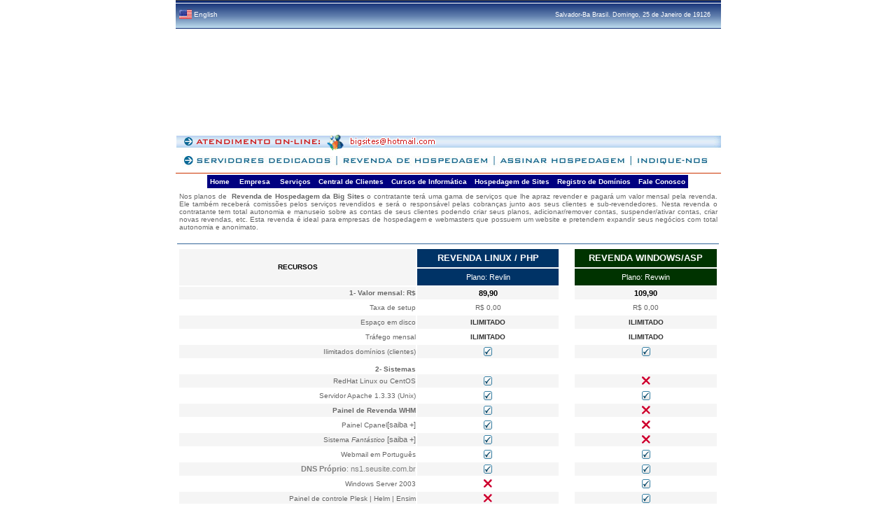

--- FILE ---
content_type: text/html
request_url: https://www.bigsites.com.br/website/revenda.html
body_size: 84836
content:
<HTML>
<HEAD>
<TITLE>.: Big Sites :. Internet Services (Criação de Sites, Registro de Domínios, Hospedagem de Sites)</TITLE>
<META HTTP-EQUIV="Content-Type" CONTENT="text/html; charset=windows-1252">
<meta name="keywords" content="Revenda de Hospedagem, php, asp, sql, Ensim, Helm, Plesk, mySQL, perl, cpanel, whm, Flash, FTP(via windows), Busca, Chat, Bate-papo, E-mail, Serviços de Internet, Hospedagem de Sites, Registro de Domínios, Servidores Dedicados, Servidores Co-location, Webmail">
<meta name="description" content="Servidor de Hospedagem, Registro de domínios, Desenvolvimento e Manutenção de Sites e Sistemas Para Internet">
<meta name="author" content="Big Sites - Internet Services ">
<META NAME="robots" CONTENT="index, follow">
<META NAME="distribution" CONTENT="global"> 
<META NAME="rating" CONTENT="general">
<META NAME="content-Language" CONTENT="portugues">
<META HTTP-EQUIV="Page-Enter" CONTENT="RevealTrans(Duration=1,Transition=15)">

<STYLE type="text/css"> <!-- BODY { 
scrollbar-face-color:#000080; 
scrollbar-highlight-color:#D9DFE6; 
scrollbar-3dlight-color:#000000; 
scrollbar-darkshadow-color:#000000; 
scrollbar-shadow-color:#D9DFE6; 
scrollbar-arrow-color:#D9DFE6; 
scrollbar-track-color:#F2F2F2; 
} 
--> 
</STYLE>
<style type="text/css">
	body, td			{ font-family: arial, helvetica; color: #434343; font-size: 12px; }
	

	A:link			{ text-decoration: none; color: #2244ee; }
	A:visited		{ text-decoration: none; color: #2244ee; }
	A:hover			{ text-decoration: underline; }

	.hidden			{ font-size: 8px; font-weight: bold; color: #ffffff; }
	A:link.hidden		{ text-decoration: none; color: #ffffff; }
	A:visited.hidden	{ text-decoration: none; color: #ffffff; }
	A:hover.hidden		{ text-decoration: none; color: #ffffff; }

	.small			{ font-size: 10px; }

	.emph			{ font-weight: bold; }
    </style>

<style type="text/css">
<!--
body, td, p, a{
margin:0;
font-family: Verdana, Arial, Helvetica, sans-serif;
font-size:11px;
color:#7F7F7F;
}
.hdr1{
font-family:Arial, Helvetica, sans-serif;
font-weight:bold;
font-size:16px;
color:#FFFFFF;
padding-top:0px;
padding-bottom:0px;


}
.date{
color:#CCCCCC;
}
.baselink{
font-family:Verdana, Arial, Helvetica, sans-serif;
font-weight:normal;
font-size:10px;
color:#FFFFFF;
}
.headertd{
padding-left:14px;
padding-right:20px;
}
.contenttd{
padding-left:14px;
padding-right:20px;
padding-top:13px;
padding-bottom:20px;
}
.style1 {font-weight: bold}
.style2 {
	font-size: 12px;
	font-weight: bold;
	font-family: Arial, Helvetica, sans-serif;
	color: #FFFFFF;
}

-->
</style>
<SCRIPT language=JavaScript>
<!--
function MM_reloadPage(init) {  //reloads the window if Nav4 resized
  if (init==true) with (navigator) {if ((appName=="Netscape")&&(parseInt(appVersion)==4)) {
    document.MM_pgW=innerWidth; document.MM_pgH=innerHeight; onresize=MM_reloadPage; }}
  else if (innerWidth!=document.MM_pgW || innerHeight!=document.MM_pgH) location.reload();
}
MM_reloadPage(true);
// -->
</SCRIPT>

<SCRIPT>
<!--
function testbox(form, ctrl, value) {
  if (value == "" || value.indexOf ('@', 1) == -1 ||
value.indexOf ('.', 3) == -1)
  {
    return (false);
  }
  else
  {
    return (true);
  }
}
//-->
</SCRIPT>
<SCRIPT language=JavaScript src="menu/home-reseller.js" 
type=text/javascript></SCRIPT>

<SCRIPT language=JavaScript src="menu/mmenu.js" 
type=text/javascript></SCRIPT>

</HEAD>
     

<SCRIPT language=VBScript>
Dim Bar, Line, SP
Bar = 0 
Line = "|" // you can change ] this symbol
SP = 100

Function Window_onLoad()
Bar = 950
SP = 10
barra = 95
End Function

Function Count()
//Document.Body.Style.Display = "bground"
If Bar < 1000 Then
	Bar = Bar + 5
	barra = int(Bar/10)
if len(barra) = 1 then barra = "0" & barra
	Window.Status = "Carregando " & barra & " %  " & String(barra, Line)
	setTimeout "Count()", SP
Else
	Window.Status = "..:: Big Sites ::.. Internet Services (Registro, Hospedagem e Desenvolvimento de Sites)"
	Document.Body.Style.Display = ""
End If 
End Function

Call Count()
</SCRIPT>


<BODY BGCOLOR=#FFFFFF style="margin:0;">


<SCRIPT>
function abre_msn(){window.open("http://x1.iloveim.com/servlets/login", "_blank", "toolbar=no,location=no,directories=no,status=no,menubar=no,scrollbars=no,resizable=no,copyhistory=no,width=380,height=510,left=0,top=0");}																				
</SCRIPT>
<SCRIPT>
function abre_msn_help(){window.open("msn_help.htm", "_blank", "toolbar=no,location=no,directories=no,status=no,menubar=no,scrollbars=no,resizable=no,copyhistory=no,width=400,height=348,left=390,top=0");}																				
</SCRIPT>

<SCRIPT>
function abre_lembrar_senha_cli(){window.open("area_cliente_lembrar_senha.htm", "_blank", "toolbar=no,location=no,directories=no,status=no,menubar=no,scrollbars=no,resizable=no,copyhistory=no,width=401,height=364,left=0,top=0");}																				
</SCRIPT>
<SCRIPT>
function abre_webmail_info(){window.open("webmail_info.htm", "_blank", "toolbar=no,location=no,directories=no,status=no,menubar=no,scrollbars=yes,resizable=no,copyhistory=no,width=417,height=514,left=0,top=0");}																				
</SCRIPT>

<SCRIPT>
function abre_area_cli_info(){window.open("area_cli_info.htm", "_blank", "toolbar=no,location=no,directories=no,status=no,menubar=no,scrollbars=yes,resizable=no,copyhistory=no,width=417,height=514,left=0,top=0");}																				
</SCRIPT>

<SCRIPT>
function abre_indique(){window.open("indique.htm", "_blank", "toolbar=no,location=no,directories=no,status=no,menubar=no,scrollbars=no,resizable=no,copyhistory=no,width=401,height=334,left=0,top=0");}																				
</SCRIPT>
           
<TABLE WIDTH=775 BORDER=0 align="center" CELLPADDING=0 CELLSPACING=0 height="99">
	<TR>
		<TD height="1" bgcolor="#434343">
			<IMG SRC="images/spacer.gif" WIDTH=12 HEIGHT=1></TD>
		<TD height="1" bgcolor="#434343">
			<IMG SRC="images/spacer.gif" WIDTH=53 HEIGHT=1></TD>
		<TD height="1" bgcolor="#434343">
			<IMG SRC="images/spacer.gif" WIDTH=54 HEIGHT=1></TD>
		<TD height="1" bgcolor="#434343">
			<IMG SRC="images/spacer.gif" WIDTH=50 HEIGHT=1></TD>
		<TD height="1" bgcolor="#434343">
			<IMG SRC="images/spacer.gif" WIDTH=59 HEIGHT=1></TD>
		<TD height="1" bgcolor="#434343">
			<IMG SRC="images/spacer.gif" WIDTH=28 HEIGHT=1></TD>
		<TD height="1" bgcolor="#434343">
			<IMG SRC="images/spacer.gif" WIDTH=52 HEIGHT=1></TD>
		<TD height="1" bgcolor="#434343">
			<IMG SRC="images/spacer.gif" WIDTH=71 HEIGHT=1></TD>
		<TD height="1" bgcolor="#434343">
			<IMG SRC="images/spacer.gif" WIDTH=396 HEIGHT=1></TD>
	</TR>
	<TR>
		<TD height="40" colspan="8" background="images/reseller/top.gif">
			<table border="0" cellpadding="0" cellspacing="0" style="border-collapse: collapse" bordercolor="#111111" width="100%" id="AutoNumber19">
              <tr>
                <td width="6%" dir="ltr">
                <p align="right" dir="ltr">
                <a href="#" target="_top">
                <img border="0" src="images/us-flag.jpg" width="18" height="13" alt="The English version is under construction. Come back soon!"></a></td>
                <td width="94%" dir="ltr">&nbsp;<font color="#FFFFFF"><span style="font-size: 7pt"><font color="#000000" style="font-size: 7pt"><A onclick="this.style.behavior='url(#default#homepage)'; this.setHomePage('http://www.bigsites.com.br'); alert('Obrigado');" 
href="http://www.bigsites.com.br/#"><font size="1" color="#FFFFFF">English</font></a></font></span></font></td>
              </tr>
            </table>
        </TD>
		<TD align="right" background="images/reseller/top.gif" height="40">
        <div align="center">
          <center>
        <table border="0" cellpadding="0" cellspacing="0" style="border-collapse: collapse; margin-left:-5" bordercolor="#111111" width="94%" id="AutoNumber1">
          <tr>
            <td width="100%">
            <p align="right"><font color="#FFFFFF" style="font-size: 7pt">&nbsp;<SCRIPT language=JavaScript>
hoje = new Date()

dia = hoje.getDate()
dias = hoje.getDay()
mes = hoje.getMonth()
ano = hoje.getYear()
	if (dia < 10)
		dia = "0" + dia
	if (ano < 2000)
		ano = "19" + ano

function CriaArray (n)
{
this.length = n
}
NomeDia = new CriaArray(7)
NomeDia[0] = "Salvador-Ba Brasil.  Domingo"
NomeDia[1] = "Salvador-Ba Brasil.  Segunda"
NomeDia[2] = "Salvador-Ba Brasil.  Terça"
NomeDia[3] = "Salvador-Ba Brasil.  Quarta"
NomeDia[4] = "Salvador-Ba Brasil.  Quinta"
NomeDia[5] = "Salvador-Ba Brasil.  Sexta"
NomeDia[6] = "Salvador-Ba Brasil.  Sábado"

NomeMes = new CriaArray(12)
NomeMes[0] = "Janeiro"
NomeMes[1] = "Fevereiro"
NomeMes[2] = "Março"
NomeMes[3] = "Abril"
NomeMes[4] = "Maio"
NomeMes[5] = "Junho"
NomeMes[6] = "Julho"
NomeMes[7] = "Agosto"
NomeMes[8] = "Setembro"
NomeMes[9] = "Outubro"
NomeMes[10] = "Novembro"
NomeMes[11] = "Dezembro"


document.write (NomeDia[dias] + ", " + dia + " de " + NomeMes[mes] + " de " + ano)

                  </SCRIPT></font></td>
          </tr>
        </table>
          </center>
        </div>
        </TD>
	</TR>
	
	<TR>
		<TD COLSPAN=9 height="130">
<p align="center">
<OBJECT classid="clsid:D27CDB6E-AE6D-11cf-96B8-444553540000"
 codebase="http://download.macromedia.com/pub/shockwave/cabs/flash/swflash.cab#version=6,0,0,0"
 WIDTH="779" HEIGHT="150" id="topo9" ALIGN="">
 <PARAM NAME=movie VALUE="revenda.swf"> <PARAM NAME=quality VALUE=high> <PARAM NAME=bgcolor VALUE=#FFFFFF> 
  <EMBED src="revenda.swf" quality=high bgcolor=#FFFFFF  WIDTH="779" HEIGHT="150" NAME="topo9" ALIGN=""
 TYPE="application/x-shockwave-flash" PLUGINSPAGE="http://www.macromedia.com/go/getflashplayer"></EMBED></OBJECT>
        </TD>
	</TR>
	<TR>
		<TD COLSPAN=9 BGCOLOR=#FFFFFF height="27">
			<map name="FPMap0">
        <area href="servidores_dedicados.html" shape="rect" coords="28, 29, 222, 48" alt="SERVIDORES DEDICADOS">
        <area shape="rect" coords="237, 30, 447, 47" nohref>
        <area href="assinar_hospedagem.html" shape="rect" coords="461, 30, 643, 47" alt="ASSINAR HOSPEDAGEM">
        <area href="javascript: abre_indique ()" shape="rect" coords="656, 32, 762, 47" alt="INDIQUE-NOS">
        <area alt="Atendimento via MSN" coords="9, 0, 376, 24" shape="rect" href="msnim:add?contact=bigsites@hotmail.com">
        </map>
        <img border="0" src="images/home/menus.gif" width="778" height="50" usemap="#FPMap0" style="margin-left: 1"><hr color="#CC3300" size="1" width="777" align="left"></TD>
	</TR>
	<tr>
		<TD COLSPAN=9 BGCOLOR=#FFFFFF height="22">
			&nbsp;</TD>
	</tr>
	<tr>
		<TD WIDTH="100%" HEIGHT=39 COLSPAN=9>
        <p style="margin-left: 5; margin-right: 5" align="justify">
        <font color="#666666" size="1">Nos planos de&nbsp; <b>Revenda de 
        Hospedagem da Big Sites</b> o contratante 
        terá uma gama de serviços que lhe apraz revender e pagará um valor 
        mensal pela revenda. Ele também receberá comissões pelos serviços 
        revendidos e será o responsável pelas cobranças junto aos seus clientes 
        e sub-revendedores. Nesta revenda o contratante tem total autonomia e 
        manuseio sobre as contas de seus clientes podendo criar seus planos, 
        adicionar/remover contas, suspender/ativar contas, criar novas revendas, 
        etc. Esta revenda é ideal para empresas de hospedagem e webmasters que 
        possuem um website e pretendem expandir seus negócios com total 
        autonomia e anonimato. </font></p>
        <p style="margin-left: 5; margin-right: 5" align="justify">
        &nbsp;</p>
        <hr color="#336699" size="1" style="text-align: center" width="99%">
        <table cellSpacing="2" cellPadding="0" width="772" align="center" border="0" height="845">
          <tr>
            <td bgColor="#F5F5F5" height="52" width="335" rowspan="2">
            <p align="center"><strong><font size="1" color="#000000">RECURSOS</font></strong></td>
            <td bgColor="#003366" width="200" height="26">
            <p align="center"><b><font color="#FFFFFF" size="2">REVENDA LINUX / 
            PHP</font></b></td>
            <td vAlign="center" bgColor="#FFFFFF" width="19" height="26">
            &nbsp;</td>
            <td bgColor="#003300" height="26" width="200" style="font-family: Verdana, Arial, Helvetica, sans-serif; font-size: 11px; color: #7F7F7F; margin: 0">
            <p align="center"><font color="#FFFFFF" size="2"><b>REVENDA WINDOWS/ASP</b></font></td>
          </tr>
          <tr>
            <td vAlign="center" bgColor="#003366" width="198" style="font-family: Verdana, Arial, Helvetica, sans-serif; font-size: 11px; color: #7F7F7F; margin: 0" height="24">
            <div align="center">
              <strong style="font-weight: 400">
				<a href="../assinar_hospedagem.php?id=9"><font color="#FFFFFF">
				Plano: Revlin</font></a></strong></div>
            </td>
            <td vAlign="center" bgColor="#FFFFFF" width="19" style="font-family: Verdana, Arial, Helvetica, sans-serif; font-size: 11px; color: #7F7F7F; margin: 0" height="24">
            &nbsp;</td>
            <td bgColor="#003300" height="24" width="200" style="font-family: Verdana, Arial, Helvetica, sans-serif; font-size: 11px; color: #7F7F7F; margin: 0">
            <div align="center">
              <strong style="font-weight: 400">
				<a href="../assinar_hospedagem.php?id=12"><font color="#FFFFFF">
				Plano: Revwin</font></a></strong></div>
            </td>
          </tr>
          <tr>
            <td bgColor="#f5f5f5" width="335" height="18">
            <div align="right">
              <font face="Verdana, Arial, Helvetica, sans-serif" color="#666666" size="1">
              <strong>1- Valor mensal: R$ </strong></font>
            </div>
            </td>
            <td bgColor="#f5f5f5" width="198" height="18">
            <div align="center">
              <strong><span style="font-size: 8pt"><font color="#000000">89</font></span><font face="Verdana, Arial, Helvetica, sans-serif" color="#000000" style="font-size: 8pt">,90</font></strong></div>
            </td>
            <td bgColor="#FFFFFF" width="19" height="18">
            &nbsp;</td>
            <td bgColor="#f5f5f5" width="200" style="font-family: Verdana, Arial, Helvetica, sans-serif; font-size: 11px; color: #7F7F7F; margin: 0" height="18">
            <div align="center">
              <strong><font color="#000000"><span style="font-size: 8pt">109</span></font><font face="Verdana, Arial, Helvetica, sans-serif" color="#000000" style="font-size: 8pt">,90</font></strong></div>
            </td>
          </tr>
          <tr>
            <td width="335" height="19">
            <div align="right">
              <font face="Verdana, Arial, Helvetica, sans-serif" color="#666666" size="1">Taxa de setup</font></div>
            </td>
            <td bgColor="#ffffff" width="198" height="19">
            <div align="center">
              <font color="#666666" face="Verdana, Arial, Helvetica, sans-serif" size="1">
              R$ 0,00</font></div>
            </td>
            <td bgColor="#ffffff" width="19" height="19">
            &nbsp;</td>
            <td bgColor="#ffffff" width="200" style="font-family: Verdana, Arial, Helvetica, sans-serif; font-size: 11px; color: #7F7F7F; margin: 0" height="19">
            <div align="center">
              <font color="#666666" face="Verdana, Arial, Helvetica, sans-serif" size="1">
              R$ 0,00</font></div>
            </td>
          </tr>
          <tr bgColor="#f5f5f5">
            <td width="335" bgColor="#f5f5f5" height="19">
            <div align="right">
              <font face="Verdana, Arial, Helvetica, sans-serif" color="#666666" size="1">
              Espaço em disco</font></div>
            </td>
            <td width="198" height="19">
            <div align="center">
              <font size="1" color="#333333"><b>ILIMITADO</b></font></div>
            </td>
            <td width="19" height="19" bgcolor="#FFFFFF">
            &nbsp;</td>
            <td width="200" style="font-family: Verdana, Arial, Helvetica, sans-serif; font-size: 11px; color: #7F7F7F; margin: 0" height="19">
            <div align="center">
              <font size="1" color="#333333"><b>ILIMITADO</b></font></div>
            </td>
          </tr>
          <tr bgColor="#ffffff">
            <td height="19" width="335">
            <div align="right">
              <font face="Verdana, Arial, Helvetica, sans-serif" color="#666666" size="1">
              Tráfego mensal</font></div>
            </td>
            <td width="198" height="19">
            <div align="center">
              <font size="1" color="#333333"><b>ILIMITADO</b></font></div>
            </td>
            <td width="19" height="19">
            &nbsp;</td>
            <td height="19" width="200" style="font-family: Verdana, Arial, Helvetica, sans-serif; font-size: 11px; color: #7F7F7F; margin: 0">
            <div align="center">
              <font size="1" color="#333333"><b>ILIMITADO</b></font></div>
            </td>
          </tr>
          <tr bgColor="#f5f5f5">
            <td width="335" height="19">
            <div align="right">
              <font face="Verdana, Arial, Helvetica, sans-serif" color="#666666" size="1">
              Ilimitados domínios (clientes)</font></div>
            </td>
            <td width="198" height="19">
            <div align="center">
              <font face="Verdana, Arial, Helvetica, sans-serif" color="#666666" size="1">
              <strong>
              <img src="images/reseller/check.gif" width="12" height="13"></strong></font></div>
            </td>
            <td width="19" height="19" bgcolor="#FFFFFF">
            &nbsp;</td>
            <td width="200" style="font-family: Verdana, Arial, Helvetica, sans-serif; font-size: 11px; color: #7F7F7F; margin: 0" height="19">
            <div align="center">
              <font face="Verdana, Arial, Helvetica, sans-serif" color="#666666" size="1">
              <strong>
              <img src="images/reseller/check.gif" width="12" height="13"></strong></font></div>
            </td>
          </tr>
          <tr>
            <td width="335" height="19" valign="bottom">
            <div align="right">
              <font face="Verdana, Arial, Helvetica, sans-serif" color="#666666" size="1">
              <strong>2- Sistemas</strong></font></div>
            </td>
            <td width="198" height="19">
            <div align="center">
              &nbsp;</div>
            </td>
            <td width="19" height="19" bgcolor="#FFFFFF">
            &nbsp;</td>
            <td width="200" style="font-family: Verdana, Arial, Helvetica, sans-serif; font-size: 11px; color: #7F7F7F; margin: 0" height="19">
            <div align="center">
&nbsp;</div>
            </td>
          </tr>
          <tr>
            <td width="335" height="19" bgcolor="#F5F5F5">
            <div align="right">
              <font face="Verdana, Arial, Helvetica, sans-serif" color="#666666" size="1">
              RedHat Linux ou CentOS </font>
            </div>
            </td>
            <td width="198" height="19" bgcolor="#F5F5F5">
            <div align="center">
              <font face="Verdana, Arial, Helvetica, sans-serif" color="#666666" size="1">
              <strong>
              <img src="images/reseller/check.gif" width="12" height="13"></strong></font></div>
            </td>
            <td width="19" height="19" bgcolor="#FFFFFF">
            &nbsp;</td>
            <td width="200" style="font-family: Verdana, Arial, Helvetica, sans-serif; font-size: 11px; color: #7F7F7F; margin: 0" height="19" bgcolor="#F5F5F5">
            <div align="center">
              <img border="0" src="images/reseller/nao.gif" width="18" height="18"></div>
            </td>
          </tr>
          <tr>
            <td bgColor="#FFFFFF" width="335" height="19">
            <div align="right">
              <font face="Verdana, Arial, Helvetica, sans-serif" color="#666666" size="1">
              Servidor Apache 1.3.33 (Unix)</font></div>
            </td>
            <td bgColor="#FFFFFF" width="198" height="19">
            <div align="center">
              <font face="Verdana, Arial, Helvetica, sans-serif" color="#666666" size="1">
              <strong>
              <img src="images/reseller/check.gif" width="12" height="13"></strong></font></div>
            </td>
            <td bgColor="#FFFFFF" width="19" height="19">
            &nbsp;</td>
            <td bgColor="#FFFFFF" width="200" style="font-family: Verdana, Arial, Helvetica, sans-serif; font-size: 11px; color: #7F7F7F; margin: 0" height="19">
            <div align="center">
              <font face="Verdana, Arial, Helvetica, sans-serif" color="#666666" size="1">
              <strong>
              <img src="images/reseller/check.gif" width="12" height="13"></strong></font></div>
            </td>
          </tr>
          <tr>
            <td width="335" height="19" bgcolor="#F5F5F5">
            <div align="right">
              <b>
              <font face="Verdana, Arial, Helvetica, sans-serif" color="#666666" size="1">
              Painel de Revenda WHM</font></b></div>
            </td>
            <td width="198" height="19" bgcolor="#F5F5F5">
            <div align="center">
              <font face="Verdana, Arial, Helvetica, sans-serif" color="#666666" size="1">
              <strong>
              <img src="images/reseller/check.gif" width="12" height="13"></strong></font></div>
            </td>
            <td width="19" height="19" bgcolor="#FFFFFF">
            &nbsp;</td>
            <td width="200" style="font-family: Verdana, Arial, Helvetica, sans-serif; font-size: 11px; color: #7F7F7F; margin: 0" height="19" bgcolor="#F5F5F5">
            <div align="center">
              <img border="0" src="images/reseller/nao.gif" width="18" height="18"></div>
            </td>
          </tr>
          <tr bgColor="#f5f5f5">
            <td width="335" height="19" bgcolor="#FFFFFF">
            <div align="right">
              <font face="Verdana, Arial, Helvetica, sans-serif" color="#666666" size="1">
              Painel Cpanel<a style="color: #666666; text-decoration: none" href="javascript: abre_cpanel ()">[saiba 
              +]</a></font></div>
            </td>
            <td width="198" height="19" bgcolor="#FFFFFF">
            <div align="center">
              <font face="Verdana, Arial, Helvetica, sans-serif" color="#666666" size="1">
              <strong>
              <img src="images/reseller/check.gif" width="12" height="13"></strong></font></div>
            </td>
            <td width="19" height="19" bgcolor="#FFFFFF">
            &nbsp;</td>
            <td width="200" style="font-family: Verdana, Arial, Helvetica, sans-serif; font-size: 11px; color: #7F7F7F; margin: 0" height="19" bgcolor="#FFFFFF">
            <div align="center">
              <img border="0" src="images/reseller/nao.gif" width="18" height="18"></div>
            </td>
          </tr>
          <tr bgColor="#ffffff">
            <td width="335" height="19" bgcolor="#F5F5F5">
            <div align="right">
              <font face="Verdana, Arial, Helvetica, sans-serif" color="#666666" size="1">
              Sistema <em>Fantástico</em>
              <a style="color: #666666; text-decoration: none" href="javascript: abre_fantastico ()">
              [saiba +]</a></font></div>
            </td>
            <td width="198" height="19" bgcolor="#F5F5F5">
            <div align="center">
              <font face="Verdana, Arial, Helvetica, sans-serif" color="#666666" size="1">
              <strong>
              <img src="images/reseller/check.gif" width="12" height="13"></strong></font></div>
            </td>
            <td width="19" height="19">
            &nbsp;</td>
            <td width="200" style="font-family: Verdana, Arial, Helvetica, sans-serif; font-size: 11px; color: #7F7F7F; margin: 0" height="19" bgcolor="#F5F5F5">
            <div align="center">
              <img border="0" src="images/reseller/nao.gif" width="18" height="18"></div>
            </td>
          </tr>
          <tr bgColor="#f5f5f5">
            <td width="335" height="19" bgcolor="#FFFFFF">
            <div align="right">
              <font face="Verdana, Arial, Helvetica, sans-serif" color="#666666" size="1">
              Webmail em Português</font></div>
            </td>
            <td width="198" height="19" bgcolor="#FFFFFF">
            <div align="center">
              <font face="Verdana, Arial, Helvetica, sans-serif" color="#666666" size="1">
              <strong>
              <img src="images/reseller/check.gif" width="12" height="13"></strong></font></div>
            </td>
            <td width="19" height="19" bgcolor="#FFFFFF">
            &nbsp;</td>
            <td width="200" style="font-family: Verdana, Arial, Helvetica, sans-serif; font-size: 11px; color: #7F7F7F; margin: 0" height="19" bgcolor="#FFFFFF">
            <div align="center">
              <font face="Verdana, Arial, Helvetica, sans-serif" color="#666666" size="1">
              <strong>
              <img src="images/reseller/check.gif" width="12" height="13"></strong></font></div>
            </td>
          </tr>
          <tr>
            <td width="335" height="19" style="font-family: Verdana, Arial, Helvetica, sans-serif; font-size: 11px; color: #7F7F7F; margin: 0" bgcolor="#F5F5F5">
            <div align="right">
              <b>DNS Próprio</b>: ns1.seusite.com.br</div>
            </td>
            <td width="198" height="19" style="font-family: Verdana, Arial, Helvetica, sans-serif; font-size: 11px; color: #7F7F7F; margin: 0" bgcolor="#F5F5F5">
            <div align="center">
              <font face="Verdana, Arial, Helvetica, sans-serif" color="#666666" size="1">
              <strong>
              <img src="images/reseller/check.gif" width="12" height="13"></strong></font></div>
            </td>
            <td width="19" height="19" style="font-family: Verdana, Arial, Helvetica, sans-serif; font-size: 11px; color: #7F7F7F; margin: 0" bgcolor="#FFFFFF">
            &nbsp;</td>
            <td width="200" style="font-family: Verdana, Arial, Helvetica, sans-serif; font-size: 11px; color: #7F7F7F; margin: 0" height="19" bgcolor="#F5F5F5">
            <div align="center">
              <font face="Verdana, Arial, Helvetica, sans-serif" color="#666666" size="1">
              <strong>
              <img src="images/reseller/check.gif" width="12" height="13"></strong></font></div>
            </td>
          </tr>
          <tr>
            <td width="335" height="19" style="font-family: Verdana, Arial, Helvetica, sans-serif; font-size: 11px; color: #7F7F7F; margin: 0">
            <div align="right">
              <font size="1" color="#666666">Windows Server 2003</font></div>
            </td>
            <td width="198" height="19" style="font-family: Verdana, Arial, Helvetica, sans-serif; font-size: 11px; color: #7F7F7F; margin: 0">
            <div align="center">
              <img border="0" src="images/reseller/nao.gif" width="18" height="18"></div>
            </td>
            <td width="19" height="19" style="font-family: Verdana, Arial, Helvetica, sans-serif; font-size: 11px; color: #7F7F7F; margin: 0" bgcolor="#FFFFFF">
            &nbsp;</td>
            <td width="200" style="font-family: Verdana, Arial, Helvetica, sans-serif; font-size: 11px; color: #7F7F7F; margin: 0" height="19">
            <div align="center">
              <font face="Verdana, Arial, Helvetica, sans-serif" color="#666666" size="1">
              <strong>
              <img src="images/reseller/check.gif" width="12" height="13"></strong></font></div>
            </td>
          </tr>
          <tr>
            <td width="335" height="19" style="font-family: Verdana, Arial, Helvetica, sans-serif; font-size: 11px; color: #7F7F7F; margin: 0" bgcolor="#F5F5F5">
            <div align="right">
              <font size="1" color="#666666">Painel de controle Plesk | Helm | 
              Ensim </font>
            </div>
            </td>
            <td width="198" height="19" style="font-family: Verdana, Arial, Helvetica, sans-serif; font-size: 11px; color: #7F7F7F; margin: 0" bgcolor="#F5F5F5">
            <div align="center">
              <img border="0" src="images/reseller/nao.gif" width="18" height="18"></div>
            </td>
            <td width="19" height="19" style="font-family: Verdana, Arial, Helvetica, sans-serif; font-size: 11px; color: #7F7F7F; margin: 0" bgcolor="#FFFFFF">
            &nbsp;</td>
            <td width="200" style="font-family: Verdana, Arial, Helvetica, sans-serif; font-size: 11px; color: #7F7F7F; margin: 0" height="19" bgcolor="#F5F5F5">
            <div align="center">
              <font face="Verdana, Arial, Helvetica, sans-serif" color="#666666" size="1">
              <strong>
              <img src="images/reseller/check.gif" width="12" height="13"></strong></font></div>
            </td>
          </tr>
          <tr bgColor="#ffffff">
            <td width="335" height="19">
            <div align="right">
              <font face="Verdana, Arial, Helvetica, sans-serif" color="#666666" size="1">
              Painel de Controle em Português</font></div>
            </td>
            <td width="198" height="19">
            <div align="center">
              <font face="Verdana, Arial, Helvetica, sans-serif" color="#666666" size="1">
              <strong>
              <img src="images/reseller/check.gif" width="12" height="13"></strong></font></div>
            </td>
            <td width="19" height="19">
            &nbsp;</td>
            <td width="200" style="font-family: Verdana, Arial, Helvetica, sans-serif; font-size: 11px; color: #7F7F7F; margin: 0" height="19">
            <div align="center">
              <font face="Verdana, Arial, Helvetica, sans-serif" color="#666666" size="1">
              <strong>
              <img src="images/reseller/check.gif" width="12" height="13"></strong></font></div>
            </td>
          </tr>
          <tr bgColor="#f5f5f5">
            <td width="335" height="19">
            <div align="right">
              <font face="Verdana, Arial, Helvetica, sans-serif" color="#666666" size="1">
              Garantia 99,9% de up-time</font></div>
            </td>
            <td width="198" height="19">
            <div align="center">
              <font face="Verdana, Arial, Helvetica, sans-serif" color="#666666" size="1">
              <strong>
              <img src="images/reseller/check.gif" width="12" height="13"></strong></font></div>
            </td>
            <td width="19" height="19" bgcolor="#FFFFFF">
            &nbsp;</td>
            <td width="200" style="font-family: Verdana, Arial, Helvetica, sans-serif; font-size: 11px; color: #7F7F7F; margin: 0" height="19">
            <div align="center">
              <font face="Verdana, Arial, Helvetica, sans-serif" color="#666666" size="1">
              <strong>
              <img src="images/reseller/check.gif" width="12" height="13"></strong></font></div>
            </td>
          </tr>
          <tr>
            <td width="335" height="19" valign="bottom">
            <div align="right">
              <font face="Verdana, Arial, Helvetica, sans-serif" color="#666666" size="1">
              <strong>3- Sistema de E-mails</strong></font></div>
            </td>
            <td width="198" height="19">
            <div align="center">
              &nbsp;</div>
            </td>
            <td width="19" height="19" bgcolor="#FFFFFF">
            &nbsp;</td>
            <td width="200" style="font-family: Verdana, Arial, Helvetica, sans-serif; font-size: 11px; color: #7F7F7F; margin: 0" height="19">
            <div align="center">
&nbsp;</div>
            </td>
          </tr>
          <tr>
            <td bgColor="#f5f5f5" width="335" height="19">
            <div align="right">
              <font face="Verdana, Arial, Helvetica, sans-serif" color="#666666" size="1">
              Ilimitados E-mail POP3 </font>
            </div>
            </td>
            <td bgColor="#f5f5f5" width="198" height="19">
            <div align="center">
              <font face="Verdana, Arial, Helvetica, sans-serif" color="#666666" size="1">
              <strong>
              <img src="images/reseller/check.gif" width="12" height="13"></strong></font></div>
            </td>
            <td bgColor="#FFFFFF" width="19" height="19">
            &nbsp;</td>
            <td bgColor="#f5f5f5" width="200" style="font-family: Verdana, Arial, Helvetica, sans-serif; font-size: 11px; color: #7F7F7F; margin: 0" height="19">
            <div align="center">
              <font face="Verdana, Arial, Helvetica, sans-serif" color="#666666" size="1">
              <strong>
              <img src="images/reseller/check.gif" width="12" height="13"></strong></font></div>
            </td>
          </tr>
          <tr>
            <td width="335" height="19">
            <div align="right">
              <font face="Verdana, Arial, Helvetica, sans-serif" color="#666666" size="1">
              SMTP Mail Server </font>
            </div>
            </td>
            <td width="198" height="19">
            <div align="center">
              <font face="Verdana, Arial, Helvetica, sans-serif" color="#666666" size="1">
              <strong>
              <img src="images/reseller/check.gif" width="12" height="13"></strong></font></div>
            </td>
            <td width="19" height="19" bgcolor="#FFFFFF">
            &nbsp;</td>
            <td width="200" style="font-family: Verdana, Arial, Helvetica, sans-serif; font-size: 11px; color: #7F7F7F; margin: 0" height="19">
            <div align="center">
              <font face="Verdana, Arial, Helvetica, sans-serif" color="#666666" size="1">
              <strong>
              <img src="images/reseller/check.gif" width="12" height="13"></strong></font></div>
            </td>
          </tr>
          <tr>
            <td bgColor="#f5f5f5" width="335" height="19">
            <div align="right">
              <font face="Verdana, Arial, Helvetica, sans-serif" color="#666666" size="1">
              Bloqueio de e-mails indesejados</font></div>
            </td>
            <td bgColor="#f5f5f5" width="198" height="19">
            <div align="center">
              <font face="Verdana, Arial, Helvetica, sans-serif" color="#666666" size="1">
              <strong>
              <img src="images/reseller/check.gif" width="12" height="13"></strong></font></div>
            </td>
            <td bgColor="#FFFFFF" width="19" height="19">
            &nbsp;</td>
            <td bgColor="#f5f5f5" width="200" style="font-family: Verdana, Arial, Helvetica, sans-serif; font-size: 11px; color: #7F7F7F; margin: 0" height="19">
            <div align="center">
              <font face="Verdana, Arial, Helvetica, sans-serif" color="#666666" size="1">
              <strong>
              <img src="images/reseller/check.gif" width="12" height="13"></strong></font></div>
            </td>
          </tr>
          <tr>
            <td width="335" height="19" style="font-family: Verdana, Arial, Helvetica, sans-serif; font-size: 11px; color: #7F7F7F; margin: 0">
            <div align="right">
              <font face="Verdana, Arial, Helvetica, sans-serif" color="#666666" size="1">
              Software Anti-SPAM </font>
            </div>
            </td>
            <td width="198" height="19" style="font-family: Verdana, Arial, Helvetica, sans-serif; font-size: 11px; color: #7F7F7F; margin: 0">
            <div align="center">
              <font face="Verdana, Arial, Helvetica, sans-serif" color="#666666" size="1">
              <strong>
              <img src="images/reseller/check.gif" width="12" height="13"></strong></font></div>
            </td>
            <td width="19" height="19" style="font-family: Verdana, Arial, Helvetica, sans-serif; font-size: 11px; color: #7F7F7F; margin: 0" bgcolor="#FFFFFF">
            &nbsp;</td>
            <td width="200" style="font-family: Verdana, Arial, Helvetica, sans-serif; font-size: 11px; color: #7F7F7F; margin: 0" height="19">
            <div align="center">
              <font face="Verdana, Arial, Helvetica, sans-serif" color="#666666" size="1">
              <strong>
              <img src="images/reseller/check.gif" width="12" height="13"></strong></font></div>
            </td>
          </tr>
          <tr>
            <td width="335" height="19" bgcolor="#F5F5F5">
            <div align="right">
              <font face="Verdana, Arial, Helvetica, sans-serif" color="#666666" size="1">
              Software Anti-virus </font>
            </div>
            </td>
            <td width="198" height="19" bgcolor="#F5F5F5">
            <div align="center">
              <font face="Verdana, Arial, Helvetica, sans-serif" color="#666666" size="1">
              <strong>
              <img src="images/reseller/check.gif" width="12" height="13"></strong></font></div>
            </td>
            <td width="19" height="19" bgcolor="#FFFFFF">
            &nbsp;</td>
            <td width="200" style="font-family: Verdana, Arial, Helvetica, sans-serif; font-size: 11px; color: #7F7F7F; margin: 0" height="19" bgcolor="#F5F5F5">
            <div align="center">
              <font face="Verdana, Arial, Helvetica, sans-serif" color="#666666" size="1">
              <strong>
              <img src="images/reseller/check.gif" width="12" height="13"></strong></font></div>
            </td>
          </tr>
          <tr>
            <td width="335" height="19" valign="bottom">
            <div align="right">
              <font face="Verdana, Arial, Helvetica, sans-serif" color="#666666" size="1">
              <strong>4- Banco de Dados</strong></font></div>
            </td>
            <td width="198" height="19">
            <div align="center">
              &nbsp;</div>
            </td>
            <td width="19" height="19" bgcolor="#FFFFFF">
            &nbsp;</td>
            <td width="200" style="font-family: Verdana, Arial, Helvetica, sans-serif; font-size: 11px; color: #7F7F7F; margin: 0" height="19">
            <div align="center">
&nbsp;</div>
            </td>
          </tr>
          <tr>
            <td bgColor="#f5f5f5" width="335" height="19">
            <div align="right">
              <font size="1" color="#666666">I</font><font face="Verdana, Arial, Helvetica, sans-serif" color="#666666" size="1">limitados 
              Bancos de Dados</font></div>
            </td>
            <td bgColor="#f5f5f5" width="198" height="19">
            <div align="center">
              <font face="Verdana, Arial, Helvetica, sans-serif" color="#666666" size="1">
              <strong>
              <img src="images/reseller/check.gif" width="12" height="13"></strong></font></div>
            </td>
            <td bgColor="#FFFFFF" width="19" height="19">
            &nbsp;</td>
            <td bgColor="#f5f5f5" width="200" style="font-family: Verdana, Arial, Helvetica, sans-serif; font-size: 11px; color: #7F7F7F; margin: 0" height="19">
            <div align="center">
              <font face="Verdana, Arial, Helvetica, sans-serif" color="#666666" size="1">
              <strong>
              <img src="images/reseller/check.gif" width="12" height="13"></strong></font></div>
            </td>
          </tr>
          <tr>
            <td width="335" height="19" style="font-family: Verdana, Arial, Helvetica, sans-serif; font-size: 11px; color: #7F7F7F; margin: 0">
            <div align="right">
              <font face="Verdana, Arial, Helvetica, sans-serif" color="#666666" size="1">
              Gerenciador Mysql PHPAdmin </font>
            </div>
            </td>
            <td width="198" height="19" style="font-family: Verdana, Arial, Helvetica, sans-serif; font-size: 11px; color: #7F7F7F; margin: 0">
            <div align="center">
              <font face="Verdana, Arial, Helvetica, sans-serif" color="#666666" size="1">
              <strong>
              <img src="images/reseller/check.gif" width="12" height="13"></strong></font></div>
            </td>
            <td width="19" height="19" style="font-family: Verdana, Arial, Helvetica, sans-serif; font-size: 11px; color: #7F7F7F; margin: 0" bgcolor="#FFFFFF">
            &nbsp;</td>
            <td width="200" style="font-family: Verdana, Arial, Helvetica, sans-serif; font-size: 11px; color: #7F7F7F; margin: 0" height="19">
            <div align="center">
              <font face="Verdana, Arial, Helvetica, sans-serif" color="#666666" size="1">
              <strong>
              <img src="images/reseller/check.gif" width="12" height="13"></strong></font></div>
            </td>
          </tr>
          <tr>
            <td bgColor="#f5f5f5" width="335" height="19" style="font-family: Verdana, Arial, Helvetica, sans-serif; font-size: 11px; color: #7F7F7F; margin: 0">
            <div align="right">
              <font face="Verdana, Arial, Helvetica, sans-serif" color="#666666" size="1">
              MySQL 4 / 5 </font>
            </div>
            </td>
            <td bgColor="#f5f5f5" width="198" height="19" style="font-family: Verdana, Arial, Helvetica, sans-serif; font-size: 11px; color: #7F7F7F; margin: 0">
            <div align="center">
              <font face="Verdana, Arial, Helvetica, sans-serif" color="#666666" size="1">
              <strong>
              <img src="images/reseller/check.gif" width="12" height="13"></strong></font></div>
            </td>
            <td bgColor="#FFFFFF" width="19" height="19" style="font-family: Verdana, Arial, Helvetica, sans-serif; font-size: 11px; color: #7F7F7F; margin: 0">
            &nbsp;</td>
            <td bgColor="#f5f5f5" width="200" style="font-family: Verdana, Arial, Helvetica, sans-serif; font-size: 11px; color: #7F7F7F; margin: 0" height="19">
            <div align="center">
              <font face="Verdana, Arial, Helvetica, sans-serif" color="#666666" size="1">
              <strong>
              <img src="images/reseller/check.gif" width="12" height="13"></strong></font></div>
            </td>
          </tr>
          <tr>
            <td width="335" height="19" style="font-family: Verdana, Arial, Helvetica, sans-serif; font-size: 11px; color: #7F7F7F; margin: 0">
            <div align="right">
              <font face="Verdana, Arial, Helvetica, sans-serif" color="#666666" size="1">
              Microsoft MSDE(SQL) </font>
            </div>
            </td>
            <td width="198" height="19" style="font-family: Verdana, Arial, Helvetica, sans-serif; font-size: 11px; color: #7F7F7F; margin: 0">
            <div align="center">
              <img border="0" src="images/reseller/nao.gif" width="18" height="18"></div>
            </td>
            <td width="19" height="19" style="font-family: Verdana, Arial, Helvetica, sans-serif; font-size: 11px; color: #7F7F7F; margin: 0" bgcolor="#FFFFFF">
            &nbsp;</td>
            <td width="200" style="font-family: Verdana, Arial, Helvetica, sans-serif; font-size: 11px; color: #7F7F7F; margin: 0" height="19">
            <div align="center">
              <font face="Verdana, Arial, Helvetica, sans-serif" color="#666666" size="1">
              <strong>
              <img src="images/reseller/check.gif" width="12" height="13"></strong></font></div>
            </td>
          </tr>
          <tr>
            <td bgColor="#f5f5f5" width="335" height="19" style="font-family: Verdana, Arial, Helvetica, sans-serif; font-size: 11px; color: #7F7F7F; margin: 0">
            <div align="right">
              <div align="right">
                <font face="Verdana, Arial, Helvetica, sans-serif" color="#666666" size="1">
                Conexão OBDC (DSN)</font></div>
            </div>
            </td>
            <td bgColor="#f5f5f5" width="198" height="19" style="font-family: Verdana, Arial, Helvetica, sans-serif; font-size: 11px; color: #7F7F7F; margin: 0">
            <div align="center">
              <img border="0" src="images/reseller/nao.gif" width="18" height="18"></div>
            </td>
            <td bgColor="#FFFFFF" width="19" height="19" style="font-family: Verdana, Arial, Helvetica, sans-serif; font-size: 11px; color: #7F7F7F; margin: 0">
            &nbsp;</td>
            <td bgColor="#f5f5f5" width="200" style="font-family: Verdana, Arial, Helvetica, sans-serif; font-size: 11px; color: #7F7F7F; margin: 0" height="19">
            <div align="center">
              <font face="Verdana, Arial, Helvetica, sans-serif" color="#666666" size="1">
              <strong>
              <img src="images/reseller/check.gif" width="12" height="13"></strong></font></div>
            </td>
          </tr>
          <tr>
            <td width="335" height="19">
            <div align="right">
              <font face="Verdana, Arial, Helvetica, sans-serif" color="#666666" size="1">
              Banco de dados Access </font>
            </div>
            </td>
            <td width="192" height="19">
            <div align="center">
              <img border="0" src="images/reseller/nao.gif" width="18" height="18"></div>
            </td>
            <td width="19" height="19" bgcolor="#FFFFFF">
            &nbsp;</td>
            <td width="200" style="font-family: Verdana, Arial, Helvetica, sans-serif; font-size: 11px; color: #7F7F7F; margin: 0" height="19">
            <div align="center">
              <font face="Verdana, Arial, Helvetica, sans-serif" color="#666666" size="1">
              <strong>
              <img src="images/reseller/check.gif" width="12" height="13"></strong></font></div>
            </td>
          </tr>
          <tr>
            <td bgColor="#f5f5f5" width="335" height="19">
            <div align="right">
              <div align="right">
                <font size="1" color="#666666">Banco de dados SQL Server</font></div>
            </div>
            </td>
            <td bgColor="#f5f5f5" width="192" height="19">
            <div align="center">
              <img border="0" src="images/reseller/nao.gif" width="18" height="18"></div>
            </td>
            <td bgColor="#FFFFFF" width="19" height="19">
            &nbsp;</td>
            <td bgColor="#f5f5f5" width="200" style="font-family: Verdana, Arial, Helvetica, sans-serif; font-size: 11px; color: #7F7F7F; margin: 0" height="19">
            <div align="center">
              <font face="Verdana, Arial, Helvetica, sans-serif" color="#666666" size="1">
              <strong>
              <img src="images/reseller/check.gif" width="12" height="13"></strong></font></div>
            </td>
          </tr>
          <tr>
            <td width="335" height="19" valign="bottom">
            <div align="right">
              <font face="Verdana, Arial, Helvetica, sans-serif" color="#666666" size="1">
              <strong>5- Estatísticas do servidor</strong></font></div>
            </td>
            <td width="192" height="19">
            <div align="center">
              <font face="Verdana, Arial, Helvetica, sans-serif" color="#666666" size="1">
              &nbsp;</font></div>
            </td>
            <td width="19" height="19" bgcolor="#FFFFFF">
            &nbsp;</td>
            <td width="200" style="font-family: Verdana, Arial, Helvetica, sans-serif; font-size: 11px; color: #7F7F7F; margin: 0" height="19">
            <div align="center">
              <font face="Verdana, Arial, Helvetica, sans-serif" color="#666666" size="1">
              &nbsp;</font></div>
            </td>
          </tr>
          <tr>
            <td bgColor="#f5f5f5" width="335" height="19">
            <div align="right">
              <font face="Verdana, Arial, Helvetica, sans-serif" color="#666666" size="1">
              Estatísticas de domínios</font></div>
            </td>
            <td bgColor="#f5f5f5" width="192" height="19">
            <div align="center">
              <font face="Verdana, Arial, Helvetica, sans-serif" color="#666666" size="1">
              <strong>
              <img src="images/reseller/check.gif" width="12" height="13"></strong></font></div>
            </td>
            <td bgColor="#FFFFFF" width="19" height="19">
            &nbsp;</td>
            <td bgColor="#f5f5f5" width="200" style="font-family: Verdana, Arial, Helvetica, sans-serif; font-size: 11px; color: #7F7F7F; margin: 0" height="19">
            <div align="center">
              <font face="Verdana, Arial, Helvetica, sans-serif" color="#666666" size="1">
              <strong>
              <img src="images/reseller/check.gif" width="12" height="13"></strong></font></div>
            </td>
          </tr>
          <tr>
            <td width="335" height="19">
            <div align="right">
              <font face="Verdana, Arial, Helvetica, sans-serif" color="#666666" size="1">
              Estatísticas de acesso FTP</font></div>
            </td>
            <td width="192" height="19">
            <div align="center">
              <font face="Verdana, Arial, Helvetica, sans-serif" color="#666666" size="1">
              <strong>
              <img src="images/reseller/check.gif" width="12" height="13"></strong></font></div>
            </td>
            <td width="19" height="19" bgcolor="#FFFFFF">
            &nbsp;</td>
            <td width="200" style="font-family: Verdana, Arial, Helvetica, sans-serif; font-size: 11px; color: #7F7F7F; margin: 0" height="19">
            <div align="center">
              <font face="Verdana, Arial, Helvetica, sans-serif" color="#666666" size="1">
              <strong>
              <img src="images/reseller/check.gif" width="12" height="13"></strong></font></div>
            </td>
          </tr>
          <tr>
            <td bgColor="#f5f5f5" width="335" height="19">
            <div align="right">
              <font face="Verdana, Arial, Helvetica, sans-serif" color="#666666" size="1">
              ilimitados Contas de FTP</font></div>
            </td>
            <td bgColor="#f5f5f5" width="192" height="19">
            <div align="center">
              <font face="Verdana, Arial, Helvetica, sans-serif" color="#666666" size="1">
              <strong>
              <img src="images/reseller/check.gif" width="12" height="13"></strong></font></div>
            </td>
            <td bgColor="#FFFFFF" width="19" height="19">
            &nbsp;</td>
            <td bgColor="#f5f5f5" width="200" style="font-family: Verdana, Arial, Helvetica, sans-serif; font-size: 11px; color: #7F7F7F; margin: 0" height="19">
            <div align="center">
              <font face="Verdana, Arial, Helvetica, sans-serif" color="#666666" size="1">
              <strong>
              <img src="images/reseller/check.gif" width="12" height="13"></strong></font></div>
            </td>
          </tr>
          <tr>
            <td width="335" height="19">
            <div align="right">
              <font face="Verdana, Arial, Helvetica, sans-serif" color="#666666" size="1">
              Acesso ao FTP 24 horas, 7 dias por semana</font></div>
            </td>
            <td width="192" height="19">
            <div align="center">
              <font face="Verdana, Arial, Helvetica, sans-serif" color="#666666" size="1">
              <strong>
              <img src="images/reseller/check.gif" width="12" height="13"></strong></font></div>
            </td>
            <td width="19" height="19" bgcolor="#FFFFFF">
            &nbsp;</td>
            <td width="200" style="font-family: Verdana, Arial, Helvetica, sans-serif; font-size: 11px; color: #7F7F7F; margin: 0" height="19">
            <div align="center">
              <font face="Verdana, Arial, Helvetica, sans-serif" color="#666666" size="1">
              <strong>
              <img src="images/reseller/check.gif" width="12" height="13"></strong></font></div>
            </td>
          </tr>
          <tr>
            <td width="335" height="19" valign="bottom">
            <div align="right">
              <font face="Verdana, Arial, Helvetica, sans-serif" color="#666666" size="1">
              <strong>6- Outros Recursos</strong></font></div>
            </td>
            <td width="192" height="19">
            <div align="center">
              &nbsp;</div>
            </td>
            <td width="19" height="19" bgcolor="#FFFFFF">
            &nbsp;</td>
            <td width="200" style="font-family: Verdana, Arial, Helvetica, sans-serif; font-size: 11px; color: #7F7F7F; margin: 0" height="19">
            <div align="center">
&nbsp;</div>
            </td>
          </tr>
          <tr>
            <td bgColor="#f5f5f5" width="335" height="19">
            <div align="right">
              <font face="Verdana, Arial, Helvetica, sans-serif" color="#666666" size="1">
              Ilimitados subdomínios</font></div>
            </td>
            <td bgColor="#f5f5f5" width="192" height="19">
            <div align="center">
              <font face="Verdana, Arial, Helvetica, sans-serif" color="#666666" size="1">
              <strong>
              <img src="images/reseller/check.gif" width="12" height="13"></strong></font></div>
            </td>
            <td bgColor="#FFFFFF" width="19" height="19">
            &nbsp;</td>
            <td bgColor="#f5f5f5" width="200" style="font-family: Verdana, Arial, Helvetica, sans-serif; font-size: 11px; color: #7F7F7F; margin: 0" height="19">
            <div align="center">
              <font face="Verdana, Arial, Helvetica, sans-serif" color="#666666" size="1">
              <strong>
              <img src="images/reseller/check.gif" width="12" height="13"></strong></font></div>
            </td>
          </tr>
          <tr>
            <td width="335" height="19">
            <div align="right">
              <font face="Verdana, Arial, Helvetica, sans-serif" color="#666666" size="1">
              HTML</font></div>
            </td>
            <td width="192" height="19">
            <div align="center">
              <font face="Verdana, Arial, Helvetica, sans-serif" color="#666666" size="1">
              <strong>
              <img src="images/reseller/check.gif" width="12" height="13"></strong></font></div>
            </td>
            <td width="19" height="19" bgcolor="#FFFFFF">
            &nbsp;</td>
            <td width="200" style="font-family: Verdana, Arial, Helvetica, sans-serif; font-size: 11px; color: #7F7F7F; margin: 0" height="19">
            <div align="center">
              <font face="Verdana, Arial, Helvetica, sans-serif" color="#666666" size="1">
              <strong>
              <img src="images/reseller/check.gif" width="12" height="13"></strong></font></div>
            </td>
          </tr>
          <tr>
            <td bgColor="#f5f5f5" width="335" height="19">
            <div align="right">
              <font face="Verdana, Arial, Helvetica, sans-serif" color="#666666" size="1">
              Versão do PHP 4.3.8 ou superior</font></div>
            </td>
            <td bgColor="#f5f5f5" width="192" height="19">
            <div align="center">
              <font face="Verdana, Arial, Helvetica, sans-serif" color="#666666" size="1">
              <strong>
              <img src="images/reseller/check.gif" width="12" height="13"></strong></font></div>
            </td>
            <td bgColor="#FFFFFF" width="19" height="19">
            &nbsp;</td>
            <td bgColor="#f5f5f5" width="200" style="font-family: Verdana, Arial, Helvetica, sans-serif; font-size: 11px; color: #7F7F7F; margin: 0" height="19">
            <div align="center">
              <font face="Verdana, Arial, Helvetica, sans-serif" color="#666666" size="1">
              <strong>
              <img src="images/reseller/check.gif" width="12" height="13"></strong></font></div>
            </td>
          </tr>
          <tr>
            <td width="335" height="19">
            <div align="right">
              <font face="Verdana, Arial, Helvetica, sans-serif" color="#666666" size="1">
              PERL 5.8.4 ou superior</font></div>
            </td>
            <td width="192" height="19">
            <div align="center">
              <font face="Verdana, Arial, Helvetica, sans-serif" color="#666666" size="1">
              <strong>
              <img src="images/reseller/check.gif" width="12" height="13"></strong></font></div>
            </td>
            <td width="19" height="19" bgcolor="#FFFFFF">
            &nbsp;</td>
            <td width="200" style="font-family: Verdana, Arial, Helvetica, sans-serif; font-size: 11px; color: #7F7F7F; margin: 0" height="19">
            <div align="center">
              <font face="Verdana, Arial, Helvetica, sans-serif" color="#666666" size="1">
              <strong>
              <img src="images/reseller/check.gif" width="12" height="13"></strong></font></div>
            </td>
          </tr>
          <tr>
            <td bgColor="#f5f5f5" width="335" height="19">
            <div align="right">
              <font face="Verdana, Arial, Helvetica, sans-serif" color="#666666" size="1">
              Diretório CGI-BIN</font></div>
            </td>
            <td bgColor="#f5f5f5" width="192" height="19">
            <div align="center">
              <font face="Verdana, Arial, Helvetica, sans-serif" color="#666666" size="1">
              <strong>
              <img src="images/reseller/check.gif" width="12" height="13"></strong></font></div>
            </td>
            <td bgColor="#FFFFFF" width="19" height="19">
            &nbsp;</td>
            <td bgColor="#f5f5f5" width="200" style="font-family: Verdana, Arial, Helvetica, sans-serif; font-size: 11px; color: #7F7F7F; margin: 0" height="19">
            <div align="center">
              <font face="Verdana, Arial, Helvetica, sans-serif" color="#666666" size="1">
              <strong>
              <img src="images/reseller/check.gif" width="12" height="13"></strong></font></div>
            </td>
          </tr>
          <tr>
            <td width="335" height="19">
            <div align="right">
              <font face="Verdana, Arial, Helvetica, sans-serif" color="#666666" size="1">
              Sever Side Includes - SSI (.shtml)</font></div>
            </td>
            <td width="192" height="19">
            <div align="center">
              <font face="Verdana, Arial, Helvetica, sans-serif" color="#666666" size="1">
              <strong>
              <img src="images/reseller/check.gif" width="12" height="13"></strong></font></div>
            </td>
            <td width="19" height="19" bgcolor="#FFFFFF">
            &nbsp;</td>
            <td width="200" style="font-family: Verdana, Arial, Helvetica, sans-serif; font-size: 11px; color: #7F7F7F; margin: 0" height="19">
            <div align="center">
              <font face="Verdana, Arial, Helvetica, sans-serif" color="#666666" size="1">
              <strong>
              <img src="images/reseller/check.gif" width="12" height="13"></strong></font></div>
            </td>
          </tr>
          <tr>
            <td bgColor="#f5f5f5" width="335" height="19">
            <div align="right">
              <font face="Verdana, Arial, Helvetica, sans-serif" color="#666666" size="1">
              C, C++</font></div>
            </td>
            <td bgColor="#f5f5f5" width="192" height="19">
            <div align="center">
              <font face="Verdana, Arial, Helvetica, sans-serif" color="#666666" size="1">
              <strong>
              <img src="images/reseller/check.gif" width="12" height="13"></strong></font></div>
            </td>
            <td bgColor="#FFFFFF" width="19" height="19">
            &nbsp;</td>
            <td bgColor="#f5f5f5" width="200" style="font-family: Verdana, Arial, Helvetica, sans-serif; font-size: 11px; color: #7F7F7F; margin: 0" height="19">
            <div align="center">
              <font face="Verdana, Arial, Helvetica, sans-serif" color="#666666" size="1">
              <strong>
              <img src="images/reseller/check.gif" width="12" height="13"></strong></font></div>
            </td>
          </tr>
          <tr>
            <td width="335" height="19">
            <div align="right">
              <font face="Verdana, Arial, Helvetica, sans-serif" color="#666666" size="1">
              Suporte a WAP/WML/Wireless</font></div>
            </td>
            <td width="192" height="19">
            <div align="center">
              <font face="Verdana, Arial, Helvetica, sans-serif" color="#666666" size="1">
              <strong>
              <img src="images/reseller/check.gif" width="12" height="13"></strong></font></div>
            </td>
            <td width="19" height="19" bgcolor="#FFFFFF">
            &nbsp;</td>
            <td width="200" style="font-family: Verdana, Arial, Helvetica, sans-serif; font-size: 11px; color: #7F7F7F; margin: 0" height="19">
            <div align="center">
              <font face="Verdana, Arial, Helvetica, sans-serif" color="#666666" size="1">
              <strong>
              <img src="images/reseller/check.gif" width="12" height="13"></strong></font></div>
            </td>
          </tr>
          <tr>
            <td bgColor="#f5f5f5" width="335" height="19">
            <div align="right">
              <font face="Verdana, Arial, Helvetica, sans-serif" color="#666666" size="1">
              Extensões FrontPage</font></div>
            </td>
            <td bgColor="#f5f5f5" width="192" height="19">
            <div align="center">
              <font face="Verdana, Arial, Helvetica, sans-serif" color="#666666" size="1">
              <strong>
              <img src="images/reseller/check.gif" width="12" height="13"></strong></font></div>
            </td>
            <td bgColor="#FFFFFF" width="19" height="19">
            &nbsp;</td>
            <td bgColor="#f5f5f5" width="200" style="font-family: Verdana, Arial, Helvetica, sans-serif; font-size: 11px; color: #7F7F7F; margin: 0" height="19">
            <div align="center">
              <font face="Verdana, Arial, Helvetica, sans-serif" color="#666666" size="1">
              <strong>
              <img src="images/reseller/check.gif" width="12" height="13"></strong></font></div>
            </td>
          </tr>
          <tr>
            <td width="335" height="19">
            <div align="right">
              <font face="Verdana, Arial, Helvetica, sans-serif" color="#666666" size="1">
              Diretórios protegidos com senha</font></div>
            </td>
            <td width="192" height="19">
            <div align="center">
              <font face="Verdana, Arial, Helvetica, sans-serif" color="#666666" size="1">
              <strong>
              <img src="images/reseller/check.gif" width="12" height="13"></strong></font></div>
            </td>
            <td width="19" height="19" bgcolor="#FFFFFF">
            &nbsp;</td>
            <td width="200" style="font-family: Verdana, Arial, Helvetica, sans-serif; font-size: 11px; color: #7F7F7F; margin: 0" height="19">
            <div align="center">
              <font face="Verdana, Arial, Helvetica, sans-serif" color="#666666" size="1">
              <strong>
              <img src="images/reseller/check.gif" width="12" height="13"></strong></font></div>
            </td>
          </tr>
          <tr>
            <td bgColor="#f5f5f5" width="335" height="19" style="font-family: Verdana, Arial, Helvetica, sans-serif; font-size: 11px; color: #7F7F7F; margin: 0">
            <div align="right">
              <font face="Verdana, Arial, Helvetica, sans-serif" color="#666666" size="1">
              Acesso total ao CGI-BIN </font>
            </div>
            </td>
            <td bgColor="#f5f5f5" width="192" height="19" style="font-family: Verdana, Arial, Helvetica, sans-serif; font-size: 11px; color: #7F7F7F; margin: 0">
            <div align="center">
              <font face="Verdana, Arial, Helvetica, sans-serif" color="#666666" size="1">
              <strong>
              <img src="images/reseller/check.gif" width="12" height="13"></strong></font></div>
            </td>
            <td bgColor="#FFFFFF" width="19" height="19" style="font-family: Verdana, Arial, Helvetica, sans-serif; font-size: 11px; color: #7F7F7F; margin: 0">
            &nbsp;</td>
            <td bgColor="#f5f5f5" width="200" style="font-family: Verdana, Arial, Helvetica, sans-serif; font-size: 11px; color: #7F7F7F; margin: 0" height="19">
            <div align="center">
              <font face="Verdana, Arial, Helvetica, sans-serif" color="#666666" size="1">
              <strong>
              <img src="images/reseller/check.gif" width="12" height="13"></strong></font></div>
            </td>
          </tr>
          <tr>
            <td width="335" height="19" style="font-family: Verdana, Arial, Helvetica, sans-serif; font-size: 11px; color: #7F7F7F; margin: 0">
            <div align="right">
              <font face="Verdana, Arial, Helvetica, sans-serif" color="#666666" size="1">
              Secure Server Includes (SSI) </font>
            </div>
            </td>
            <td width="192" height="19" style="font-family: Verdana, Arial, Helvetica, sans-serif; font-size: 11px; color: #7F7F7F; margin: 0">
            <div align="center">
              <font face="Verdana, Arial, Helvetica, sans-serif" color="#666666" size="1">
              <strong>
              <img src="images/reseller/check.gif" width="12" height="13"></strong></font></div>
            </td>
            <td width="19" height="19" style="font-family: Verdana, Arial, Helvetica, sans-serif; font-size: 11px; color: #7F7F7F; margin: 0" bgcolor="#FFFFFF">
            &nbsp;</td>
            <td width="200" style="font-family: Verdana, Arial, Helvetica, sans-serif; font-size: 11px; color: #7F7F7F; margin: 0" height="19">
            <div align="center">
              <font face="Verdana, Arial, Helvetica, sans-serif" color="#666666" size="1">
              <strong>
              <img src="images/reseller/check.gif" width="12" height="13"></strong></font></div>
            </td>
          </tr>
          <tr>
            <td bgColor="#f5f5f5" width="335" height="19">
            <div align="right">
              <font size="1" color="#666666">ASP / ASP.NET / </font>
              <font face="Verdana, Arial, Helvetica, sans-serif" color="#666666" size="1">&nbsp;</font></div>
            </td>
            <td bgColor="#f5f5f5" width="192" height="19">
            <div align="center">
              <img border="0" src="images/reseller/nao.gif" width="18" height="18"></div>
            </td>
            <td bgColor="#FFFFFF" width="19" height="19">
            &nbsp;</td>
            <td bgColor="#f5f5f5" width="200" style="font-family: Verdana, Arial, Helvetica, sans-serif; font-size: 11px; color: #7F7F7F; margin: 0" height="19">
            <div align="center">
              <font face="Verdana, Arial, Helvetica, sans-serif" color="#666666" size="1">
              <strong>
              <img src="images/reseller/check.gif" width="12" height="13"></strong></font></div>
            </td>
          </tr>
          <tr>
            <td width="335" height="19">
            <div align="right">
              <font face="Verdana, Arial, Helvetica, sans-serif" color="#666666" size="1">
              CDOsys / AspEmail / Jmail / SmartMail&nbsp; </font>
            </div>
            </td>
            <td width="192" height="19">
            <div align="center">
              <img border="0" src="images/reseller/nao.gif" width="18" height="18"></div>
            </td>
            <td width="19" height="19" bgcolor="#FFFFFF">
            &nbsp;</td>
            <td width="200" style="font-family: Verdana, Arial, Helvetica, sans-serif; font-size: 11px; color: #7F7F7F; margin: 0" height="19">
            <div align="center">
              <font face="Verdana, Arial, Helvetica, sans-serif" color="#666666" size="1">
              <strong>
              <img src="images/reseller/check.gif" width="12" height="13"></strong></font></div>
            </td>
          </tr>
          <tr>
            <td bgColor="#f5f5f5" width="335" height="19" style="font-family: Verdana, Arial, Helvetica, sans-serif; font-size: 11px; color: #7F7F7F; margin: 0">
            <div align="right">
              <font size="1" color="#666666">Smart Upload / Persists Mail Sender </font>
              <font face="Verdana, Arial, Helvetica, sans-serif" color="#666666" size="1">&nbsp;</font></div>
            </td>
            <td bgColor="#f5f5f5" width="192" height="19" style="font-family: Verdana, Arial, Helvetica, sans-serif; font-size: 11px; color: #7F7F7F; margin: 0">
            <div align="center">
              <img border="0" src="images/reseller/nao.gif" width="18" height="18"></div>
            </td>
            <td bgColor="#FFFFFF" width="19" height="19" style="font-family: Verdana, Arial, Helvetica, sans-serif; font-size: 11px; color: #7F7F7F; margin: 0">
            &nbsp;</td>
            <td bgColor="#f5f5f5" width="200" style="font-family: Verdana, Arial, Helvetica, sans-serif; font-size: 11px; color: #7F7F7F; margin: 0" height="19">
            <div align="center">
              <font face="Verdana, Arial, Helvetica, sans-serif" color="#666666" size="1">
              <strong>
              <img src="images/reseller/check.gif" width="12" height="13"></strong></font></div>
            </td>
          </tr>
          <tr>
            <td bgColor="#f5f5f5" width="335" height="18" style="font-family: Verdana, Arial, Helvetica, sans-serif; font-size: 11px; color: #7F7F7F; margin: 0">
            <div align="right">
              <font face="Verdana, Arial, Helvetica, sans-serif" color="#666666" size="1">
              <strong>Valor mensal: R$ </strong></font>
            </div>
            </td>
            <td bgColor="#f5f5f5" width="192" height="18" style="font-family: Verdana, Arial, Helvetica, sans-serif; font-size: 11px; color: #7F7F7F; margin: 0">
            <div align="center">
              <strong><span style="font-size: 8pt"><font color="#000000">89</font></span><font face="Verdana, Arial, Helvetica, sans-serif" color="#000000" style="font-size: 8pt">,90</font></strong></div>
            </td>
            <td bgColor="#FFFFFF" width="19" height="18" style="font-family: Verdana, Arial, Helvetica, sans-serif; font-size: 11px; color: #7F7F7F; margin: 0">
            &nbsp;</td>
            <td bgColor="#f5f5f5" width="200" style="font-family: Verdana, Arial, Helvetica, sans-serif; font-size: 11px; color: #7F7F7F; margin: 0" height="18">
            <div align="center">
              <strong><font color="#000000"><span style="font-size: 8pt">10</span></font><font face="Verdana, Arial, Helvetica, sans-serif" color="#000000" style="font-size: 8pt">9,90</font></strong></div>
            </td>
          </tr>
          <tr>
            <td width="335" height="19"><font color="#FFFFFF">Uptime dos servidores: </font><font color="#000000">
            <a title="Uptime dos servidores Linux - Veja status" href="javascript: abre_uptime ()">
            <font color="#FFFFFF">Linux</font></a></font><font color="#FFFFFF"> / </font><font color="#000000">
            <a title="Uptime dos servidores Windows - Veja status" href="javascript: abre_uptime_win ()">
            <font color="#FFFFFF">Windows</font></a></font></td>
            <td bgColor="#003366" width="192" height="19">
            <p align="center"><b><font color="#FFFFFF" size="1">
            <a href="../assinar_hospedagem.php?id=9"><font color="#FFFFFF" size="1">
            Assinar</font></a></font></b></td>
            <td bgColor="#FFFFFF" width="19" height="19">
            &nbsp;</td>
            <td bgColor="#003300" width="200" style="font-family: Verdana, Arial, Helvetica, sans-serif; font-size: 11px; color: #7F7F7F; margin: 0" height="19">
            <p align="center"><b><font color="#FFFFFF" size="1">
            <a href="../assinar_hospedagem.php?id=12"><font color="#FFFFFF" size="1">
            Assinar</font></a></font></b></td>
          </tr>
        </table>
        <p style="margin-left: 5; margin-right: 5" align="justify">&nbsp;</p>
        <hr color="#CCCCCC" size="1" width="99%">
        <p style="margin-left: 5; margin-right: 5" align="justify">
        <font face="Verdana, Arial, Helvetica, sans-serif" color="#006699" size="1">
        Assinando qualquer plano na plataforma Linux, nossa equipe faz a 
        transferência de todos os seus domínios hospedado em outro servidor*, 
        tudo é transferido, arquivos, estatísticas, Banco MySQL, e-mails, contas 
        de e-mails, logins, senhas, redirecionamentos, etc.</font><font face="Verdana, Arial, Helvetica, sans-serif" color="#006699" size="2"><br>
        <br>
        <font size="1"><em>* obs: sua conta no outro servidor deve usar o painel 
        Cpanel e não pode está suspensa ou com limites de espaço ou tráfego 
        ultrapassado. </em></font></font><br>
        <br>
&nbsp;</p>
        <table cellSpacing="0" cellPadding="0" width="767" align="center" border="0">
          <tr>
            <td width="767" bgcolor="#F5F5F5">
            <p style="margin: 5">
            <font face="Verdana, Arial, Helvetica, sans-serif" color="#333333">
            <strong><font color="#666666" size="1">Todos os 
            recursos dos planos Linux:</font></strong></font></p>
            <p style="margin: 5">
            <font face="Verdana, Arial, Helvetica, sans-serif" color="#666666" size="1">
            <strong>» Sistema</strong><br>
            Sistema Operacional RedHat Enterprise<br>
            Servidor WEB Apache Core<br>
            Painel de Controle CPANEL<br>
            Webmail Português<br>
            Painel de Controle Português<br>
            Garantia 99,9% de up-time</font></p>
            <p style="margin: 5">
            <font face="Verdana, Arial, Helvetica, sans-serif" color="#666666" size="1">
            <strong>» Sistema de E-mails</strong><br>
            Ilimitadas Contas de E-mail POP3<br>
            Ilimitados redirecionamentos de emails<br>
            SMTP Mail Server (mail.seudominio.com.br)<br>
            Ferramenta Bloqueio de e-mails indesejados<br>
            Software Anti-SPAM (Spam Assassin) </font></p>
            <p style="margin: 5">
            <font face="Verdana, Arial, Helvetica, sans-serif" color="#666666" size="1">
            <strong>» Banco de Dados</strong><br>
            ilimitados Bancos de Dados<br>
            Gerenciador Mysql PHPAdmin <br>
            Mysql</font></p>
            <p style="margin: 5">
            <font face="Verdana, Arial, Helvetica, sans-serif" color="#666666" size="1">
            <strong>» Estatísticas do servidor</strong><br>
            Estatísticas de domínios<br>
            Estatísticas de acesso FTP<br>
            ilimitados Contas de FTP<br>
            Acesso ao FTP 24 horas, 7 dias por semanal </font></p>
            <p style="margin: 5">
            <font face="Verdana, Arial, Helvetica, sans-serif" color="#666666" size="1">
            <strong>» Scripts pré configurados</strong><br>
            Script de Bate Papo<br>
            Hit Counter - Excelente contador de visitas; <br>
            Guest Book Livro de visitas; <br>
            Simple CGI Wrapper - Permite executar scripts <br>
            CGI com seu ID de usuário; <br>
            Random HTML Gerador de HTML randômico. Faz um sorteio de um trecho 
            em HTML de uma lista e insere em uma página .shtml; <br>
            Entropy Banner - Sistema para gerenciar banners rotativos; <br>
            Entropy Chat - Sala de Chat em HTML; <br>
            Java Chat - Sala de chat em tempo real; <br>
            Relógio para ser inserido em sua página; <br>
            Java Countdown <br>
            Script para realizar uma contagem regressiva de um evento; <br>
            Web Site Statistics</font></p>
            <p style="margin: 5">
            <font face="Verdana, Arial, Helvetica, sans-serif" color="#666666" size="1">
            <strong>» Templates<br>
            </strong>+ de 100 templates profissionais</font></p>
            <p style="margin: 5">
            <font face="Verdana, Arial, Helvetica, sans-serif" color="#666666" size="1">
            <strong>» Sistemas disponíveis<br>
            Blogs </strong><br>
            b2 <br>
            b2evolution <br>
            Nucleus <br>
            pMachine Free <br>
            WordPress <br>
            <br>
            <strong>Gestor de Conteúdos</strong> <br>
            Drupal <br>
            Geeklog <br>
            PHP-Nuke <br>
            phpWCMS <br>
            phpWebSite <br>
            Post-Nuke <br>
            Siteframe <br>
            Xoops <br>
            <br>
            <strong>Suporte ao Cliente</strong> <br>
            Crafty Syntax Live Help <br>
            Help Center Live <br>
            osTicket <br>
            PHP Support Tickets <br>
            Support Logic Helpdesk <br>
            Support Services Manager <br>
            <br>
            <strong>Fóruns de Discussão</strong> <br>
            Invision Board <br>
            phpBB2 <br>
            YaBBSE <br>
            <br>
            <strong>Comércio Online</strong> <br>
            CubeCart <br>
            OS Commerce <br>
            <br>
            <strong>F.A.Q.</strong> <br>
            FAQMasterFlex <br>
            <br>
            <strong>Listas de Mails</strong> <br>
            PHPlist <br>
            <br>
            <strong>Votações e Exames </strong><br>
            Advanced Poll <br>
            phpESP <br>
            PHPSurveyor <br>
            <br>
            <strong>Gestor de Projectos</strong> <br>
            dotProject <br>
            PHProjekt <br>
            <br>
            <strong>Wiki</strong> <br>
            PhpWiki <br>
            TikiWiki <br>
            <br>
            <strong>Outros Scripts</strong> <br>
            Moodle <br>
            Noahs Classifieds <br>
            Open-Realty <br>
            phpAdsNew <br>
            PHPauction <br>
            phpCOIN <br>
            phpFormGenerator <br>
            phpLinks <br>
            WebCalendar <br>
&nbsp;</font></p>
            <p style="margin: 5">
            <font face="Verdana, Arial, Helvetica, sans-serif" color="#666666" size="1">
            <strong>» Vantagens do plano </strong><br>
            Monitoramento do servidor 24 Horas <br>
            Estatísticas de acesso <br>
            Ferramenta que cadastra seu site em diversos sistemas de busca <br>
            Salas de Chat <br>
            Proteção de conteúdo </font></td>
          </tr>
        </table>
        <p align="left">&nbsp;</p>
        <table border="0" cellpadding="0" cellspacing="0" style="border-collapse: collapse" bordercolor="#111111" width="100%" height="14">
          <tr>
		<TD WIDTH="100%" HEIGHT=14>
        </TD>
	      </tr>
          <tr>
            <td width="100%" height="1">
            </td>
          </tr>
        </table>
        </TD>
	</tr>
	<TR>
		<TD WIDTH=778 HEIGHT=18 COLSPAN=9>
        <table border="0" cellpadding="0" cellspacing="0" style="border-collapse: collapse" bordercolor="#111111" width="778" id="AutoNumber30" height="43">
          <tr>
	<td background="images/home/t_fon.gif" width="764" style="font-family: Verdana, Arial, Helvetica, sans-serif; font-size: 11px; color: #7F7F7F; margin: 0" height="39">
    <table border="0" cellpadding="0" cellspacing="0" style="border-collapse: collapse" bordercolor="#111111" width="100%" id="AutoNumber31" height="28">
      <tr>
        <td width="31%" height="16">
        </td>
        <td width="18%" height="16">
<SCRIPT>
function abre_uptime(){window.open("http://www.jaguard.net/informer/3670001/5e7dbab999212cb9dae8a70ebfb1aab1", "_blank", "toolbar=no,location=no,directories=no,status=no,menubar=no,scrollbars=yes,resizable=no,copyhistory=no,width=395,height=514,left=0,top=0");}																				
</SCRIPT>
</a>&nbsp;</td>
        <td width="31%" height="16">
        </td>
        <td width="20%" height="16">
<SCRIPT>
function abre_uptime_win(){window.open("http://www.jaguard.net/informer/3690001/b93be9b8644fbe437f1f5e539ab39495", "_blank", "toolbar=no,location=no,directories=no,status=no,menubar=no,scrollbars=yes,resizable=no,copyhistory=no,width=395,height=514,left=0,top=0");}																				
</SCRIPT>
</a>&nbsp;</td>
      </tr>
    </table>
            </td>
          </tr>
          <tr>
		<TD WIDTH=775 HEIGHT=14 class="headertd" background="images/home/rodape.jpg" valign="top">
        &nbsp;</TD>
	      </tr>
          <tr>
		<TD WIDTH=775 HEIGHT=41 class="headertd" background="images/home/rodape.jpg" valign="top">
        <table border="0" cellpadding="0" cellspacing="0" style="border-collapse: collapse" bordercolor="#111111" width="100%" id="AutoNumber38" height="13">
          <tr>
            <td width="12%" height="13" style="font-family: Verdana, Arial, Helvetica, sans-serif; font-size: 11px; color: #7F7F7F; margin: 0">
            <img border="0" src="images/logo_perl.gif" width="69" height="25"></td>
            <td width="14%" height="13" style="font-family: Verdana, Arial, Helvetica, sans-serif; font-size: 11px; color: #7F7F7F; margin: 0">
            <img border="0" src="images/logo_aspnet.jpg" width="73" height="25"></td>
            <td width="13%" height="13" style="font-family: Verdana, Arial, Helvetica, sans-serif; font-size: 11px; color: #7F7F7F; margin: 0">
            <img border="0" src="images/logo_office.jpg" width="71" height="25"></td>
            <td width="8%" height="13" style="font-family: Verdana, Arial, Helvetica, sans-serif; font-size: 11px; color: #7F7F7F; margin: 0">
            <img border="0" src="images/logo_php.gif" width="48" height="25"></td>
            <td width="12%" height="13" style="font-family: Verdana, Arial, Helvetica, sans-serif; font-size: 11px; color: #7F7F7F; margin: 0">
            <p align="center">
            <img border="0" src="images/logo_mysql.gif" width="48" height="25"></td>
            <td width="11%" height="13" style="font-family: Verdana, Arial, Helvetica, sans-serif; font-size: 11px; color: #7F7F7F; margin: 0">
            <img border="0" src="images/logo-cpanel.gif" width="102" height="25"></td>
            <td width="13%" height="13" style="font-family: Verdana, Arial, Helvetica, sans-serif; font-size: 11px; color: #7F7F7F; margin: 0">
            <img border="0" src="images/server-logo-linux.gif" width="102" height="25"></td>
            <td width="10%" height="13" style="font-family: Verdana, Arial, Helvetica, sans-serif; font-size: 11px; color: #7F7F7F; margin: 0">
            <p align="left">
            <img border="0" src="images/logo_ensim.gif" width="48" height="25"></td>
            <td width="12%" height="13" style="font-family: Verdana, Arial, Helvetica, sans-serif; font-size: 11px; color: #7F7F7F; margin: 0">
            <img border="0" src="images/logo_win2003.jpg" width="102" height="25"></td>
          </tr>
        </table>
        </TD>
	      </tr>
          <tr>
            <td height="21" width="71">
           
<TABLE WIDTH="779" BORDER=0 CELLPADDING=0 CELLSPACING=0 height="35" style="border-collapse: collapse" bordercolor="#111111" bgcolor="#DDE3EB">
	<tr>
		<TD WIDTH=777 HEIGHT=8 class="headertd" background="images/reseller/fundo.gif" bgcolor="#DDE3EB">
        
        <SCRIPT LANGUAGE="JavaScript">
<!-- // MenuBuilder 1.0

function load1(form) {
     var url = form.Llist_1.options[form.Llist_1.selectedIndex].value;
     if (url != '') location.href = url;
     return false;
}
// -->
        </SCRIPT>
        
        
        <p align="center"><span class="baselink">::::::::: © Copyright 2005/2006&nbsp; |&nbsp; 
        Big Sites - Internet Services.&nbsp;|&nbsp;Empresa do Grupo PEC Idiomas&nbsp; 
        | All Rights Reserved :::::::::&nbsp; </span>
        </TD>
	</tr>
	</TABLE>

            </td>
          </tr>
        </table>
        </TD>
	</TR>
	</TABLE>
<SCRIPT>
function abre_cpanel(){window.open("revenda_cpanel.htm", "_blank", "toolbar=no,location=no,directories=no,status=no,menubar=no,scrollbars=yes,resizable=no,copyhistory=no,width=590,height=510,left=0,top=0");}																				
</SCRIPT>
<SCRIPT>
function abre_fantastico(){window.open("revenda_fantastico.htm", "_blank", "toolbar=no,location=no,directories=no,status=no,menubar=no,scrollbars=yes,resizable=no,copyhistory=no,width=590,height=510,left=0,top=0");}																				
</SCRIPT>
</BODY>

</HTML>

--- FILE ---
content_type: application/javascript
request_url: https://www.bigsites.com.br/website/menu/home-reseller.js
body_size: 9063
content:

//The following line is critical for menu operation, and MUST APPEAR ONLY ONCE. If you have more than one menu_array.js file rem out this line in subsequent files
menunum=0;menus=new Array();_d=document;function addmenu(){menunum++;menus[menunum]=menu;}function dumpmenus(){mt="<script language=javascript>";for(a=1;a<menus.length;a++){mt+=" menu"+a+"=menus["+a+"];"}mt+="<\/script>";_d.write(mt)}
//Please leave the above line intact. The above also needs to be enabled if it not already enabled unless this file is part of a multi pack.



////////////////////////////////////
// Editable properties START here //
////////////////////////////////////

// Special effect string for IE5.5 or above please visit http://www.milonic.co.uk/menu/filters_sample.php for more filters
if(navigator.appVersion.indexOf("MSIE 6.0")>0)
{
	effect = "Fade(duration=0.2);Alpha(style=0,opacity=100);Shadow(color='white', Direction=135, Strength=0)"
}
else
{
	effect = "Shadow(color='white', Direction=135, Strength=0)" // Stop IE5.5 bug when using more than one filter
}


timegap=500				// The time delay for menus to remain visible
followspeed=5				// Follow Scrolling speed
followrate=40				// Follow Scrolling Rate
suboffset_top=10;			// Sub menu offset Top position 
suboffset_left=10;			// Sub menu offset Left position

style1=[				// style1 is an array of properties. You can have as many property arrays as you need. This means that menus can have their own style.
"white",				// Mouse Off Font Color
"#000080",				// Mouse Off Background Color
"ffebdc",				// Mouse On Font Color
"#DC1E14",				// Mouse On Background Color
"#000080",				// Menu Border Color
10,					// Font Size in pixels
"normal",				// Font Style (italic or normal)
"bold",					// Font Weight (bold or normal)
"Verdana, Arial",		// Font Name
4,				// Mehttp://www.qwiz.com/images/arrow.gifnu Item Padding
"",				// Sub Menu Image (Leave this blank if not needed)
"black",			// 3D Border & Separator bar
,				// 3D High Color
,				// 3D Low Color
"",				// Current Page Item Font Color (lblackthis blank to disable)
"white",			// Current Page Item Background Color (leave this blank to disable)
,				// Top Bar image (Leave this blank to disable)
,				// Menu Header Font Color (Leave blank if headers are not needed)
,				// Menu Header Background Color (Leave blank if headers are not needed)
]



addmenu(menu=[			// This is the array that contains your menu properties and details
"mainmenu",			// Menu Name - This is needed in order for the menu to be called
250,				// Menu Top - The Top position of the menu in pixels
0,				// Menu Left - The Left position of the menu in pixels
,				// Menu Width - Menus width in pixels
0,				// Menu Border Width 
"center",			// Screen Position - here you can use "center;left;right;middle;top;bottom" or a combination of "center:middle"
style1,				// Properties Array - this is set higher up, as above
1,				// Always Visible - allows the menu item to be visible at all time (1=on/0=off)
"center",			// Alignment - sets the menu elements text alignment, values valid here are: left, right or center
effect,				// Filter - Text variable for setting transitional effects on menu activation - see above for more info
,				// Follow Scrolling - Tells the menu item to follow the user down the screen (visible at all times) (1=on/0=off)
1, 				// Horizontal Menu - Tells the menu to become horizontal instead of top to bottom style (1=on/0=off)
,				// Keep Alive - Keeps the menu visible until the user moves over another menu or clicks elsewhere on the page (1=on/0=off)
"right",			// Position of TOP sub image left:center:right
,				// Set the Overall Width of Horizontal Menu to 100% and height to the specified amount (Leave blank to disable)
,				// Right To Left - Used in Hebrew for example. (1=on/0=off)
,				// Open the Menus OnClick - leave blank for OnMouseover (1=on/0=off)
,				// ID of the div you want to hide on MouseOver (useful for hiding form elements)
,				// Reserved for future use
,				// Reserved for future use
,				// Reserved for future use
,"Home","http://www.bigsites.com.br/",,"Página Inicial",3 // "Description Text", "URL", "Alternate URL", "Status", "Separator Bar"
,"&nbsp;Empresa&nbsp;","show-menu=empresa","#","",3
,"Serviços","show-menu=servicos","servicos.html","",3
,"Central&nbsp;de&nbsp;Clientes","show-menu=sac","#","",3
,"Cursos&nbsp;de&nbsp;Informática","show-menu=cursos","../cursos/index.htm","",3
,"Hospedagem&nbsp;de&nbsp;Sites","show-menu=hospedagem","servico_hosp.html","",3
,"Registro&nbsp;de&nbsp;Domínios","show-menu=dominio","servico_dom.html","",3
,"Fale&nbsp;Conosco","contatos.html",,"",3

	])

	addmenu(menu=["empresa",
	,,95,1,"",style1,,"left",effect,,,,,,,,,,,,
	,"Clientes","clientes.html",,,1
	,"Histórico","empresa_historico.html",,,1
	,"Data-Centers","empresa_data_centers.html",,,1
	,"Parcerias...","show-menu=parc",,,1

	])

	addmenu(menu=["parc",
	,,95,1,"",style1,,"left",effect,,,,,,,,,,,,
	,"Empresas","parceria_empresas.html",,,1
	,"Webdesigners","parceria_webmasters.html",,,1
		
		
	])

	addmenu(menu=["sac",
	,,205,1,"",style1,,"left",effect,,,,,,,,,,,,
	,"Hospedagem Linux/PHP...","show-menu=sac_hosp_linux",,,1
	,"Hospedagem Windows/ASP...","show-menu=sac_hosp_win",,,1
	,"Área Administrativa/Financeira...","show-menu=fin",,,1

		
	])

	addmenu(menu=["sac_hosp_linux",
	,,170,1,"",style1,,"left",effect,,,,,,,,,,,,
	,"Acessar E-mail/Webmail","webmail/process.php",,,1
	,"Gerenciamento de E-mails","sac_hosp_linux_ger_emails.html",,,1
	,"Painel de Controle (Cpanel)","sac_painel_linux_cpanel.html",,,1
		
	])

	addmenu(menu=["sac_hosp_win",
	,,160,1,"",style1,,"left",effect,,,,,,,,,,,,
	,"Acessar E-mail/Webmail","http://www.bigsites.com.br/winmail/",,,1
	,"Gerenciamento de E-mails","sac_hosp_win_ger_emails.html",,,1
	,"Painel de Controle (Plesk)","sac_painel_win_plesk.html",,,1
	,"Painel de Controle (Helm)","sac_painel_win_helm.html",,,1
		
	])

	addmenu(menu=["fin",
	,,135,1,"",style1,,"left",effect,,,,,,,,,,,,
	,"Criação de Sites","servico_desenv_fin.html",,,1
	,"Manutençao de Sites","servico_manut_site_fin.html",,,1
	,"Hospedagem de Sites","servico_hosp_fin.html",,,1
	,"Registro de Domínios","servico_dom_fin.html",,,1

	])

	addmenu(menu=["painel",
	,,140,1,"",style1,,"left",effect,,,,,,,,,,,,
	,"Hospedagem Linux","painel_linux.html",,,1
	,"Hospedagem Windows","painel_windows.html",,,1
	
	])

	addmenu(menu=["email",
	,,185,1,"",style1,,"left",effect,,,,,,,,,,,,
	,"Trocar Senha de E-mails","email_trocar_senha.html",,,1
	,"Adicionar/Remover E-mails","email_add_rem.html",,,1
	,"Ajudas e Informações Úteis","email_ajuda.html",,,1
	,"Formulário: Webmail Linux ","webmail_cod_linux.html",,,1
	,"Formulário: Webmail Windows ","webmail_cod_windows.html",,,1
	

	])
	
	addmenu(menu=["servicos",
	,,145,1,"",style1,,"left",effect,,,,,,,,,,,,
 	,"Loja Virtual","biglojas.html",,,1
	,"Publicidade","servico_publicid.html",,,1
	,"Classificados","http://www.classificados.bigsites.com.br",,,1
	,"Criação de Sites","servico_desenv.html",,,1
	,"E-mail Marketing","email_marketing.html",,,1
	,"Manutenção de Sites","servico_manut_site.html",,,1
	,"Hospedagem de Sites","servico_hosp.html",,,1
	,"Registro de Domínios","servico_dom.html",,,1
	,"Cursos de Informática","http://www.bigsites.com.br/cursos",,,1
		
	
	])

	

		addmenu(menu=["hospedagem",
		,,165,1,"",style1,,"left",effect,,,,,,,,,,,,
		,"Planos de Hospedagem ...","show-menu=plan_hosp",,,1
		,"Revenda de Hospedagem","revenda.html",,,1
		,"Servidores Dedicados","servidores_dedicados.html",,,1
		,"Assinar Hospedagem","assinar_hospedagem.html",,,1
		


	])
		addmenu(menu=["plan_hosp",
		,,100,1,"",style1,,"left",effect,,,,,,,,,,,,
		,"Linux / PHP","plan_hosp_lin.html",,,1
		,"Windows / ASP","plan_hosp_win.html",,,1
		
	])
		addmenu(menu=["rev_hosp",
		,,160,1,"",style1,,"left",effect,,,,,,,,,,,,
		,"Revenda Linux / PHP","plan_rev_lin.html",,,1
		,"Revenda Windows / ASP","plan_rev_win.html",,,1


	])
		addmenu(menu=["dominio",
		,,136,1,"",style1,,"left",effect,,,,,,,,,,,,
		,"Informações Úteis","servico_dom.html",,,1
		,"Registrar um Domínio","dominios_registrar.html",,,1
	
	
	])

	
	addmenu(menu=["cursos",
	,,137,1,"",style1,,"left",effect,,,,,,,,,,,,
	,"Nossos Cursos...","show-menu=nossos_cursos",,,1
	,"Matrículas On-line","../cursos/home/cursos_matriculas.html",,,1
	,"Central do Aluno...","show-menu=central_aluno",,,1

		
	])

	addmenu(menu=["nossos_cursos",
	,,150,1,"",style1,,"left",effect,,,,,,,,,,,,
	,"Webdesign","../cursos/home/cursos_webdesign.html",,,1
	,"Computação Gráfica","../cursos/home/cursos_comp_grafica.html",,,1
	,"Informática Básica","../cursos/home/cursos_basico.html",,,1
	,"Informática Avançada","../cursos/home/cursos_avancado.html",,,1
	,"Manutenção em Micros","../cursos/home/cursos_manutencao.html",,,1
	,"Rede (Windows/Linux)","../cursos/home/cursos_rede.html",,,1
	

	])

	addmenu(menu=["central_aluno",
	,,100,1,"",style1,,"left",effect,,,,,,,,,,,,
	,"Webmail","webmail/process.php",,,1
	,"Administração","../cursos/home/cursos_fin.html",,,1
	

	])


		
dumpmenus()
